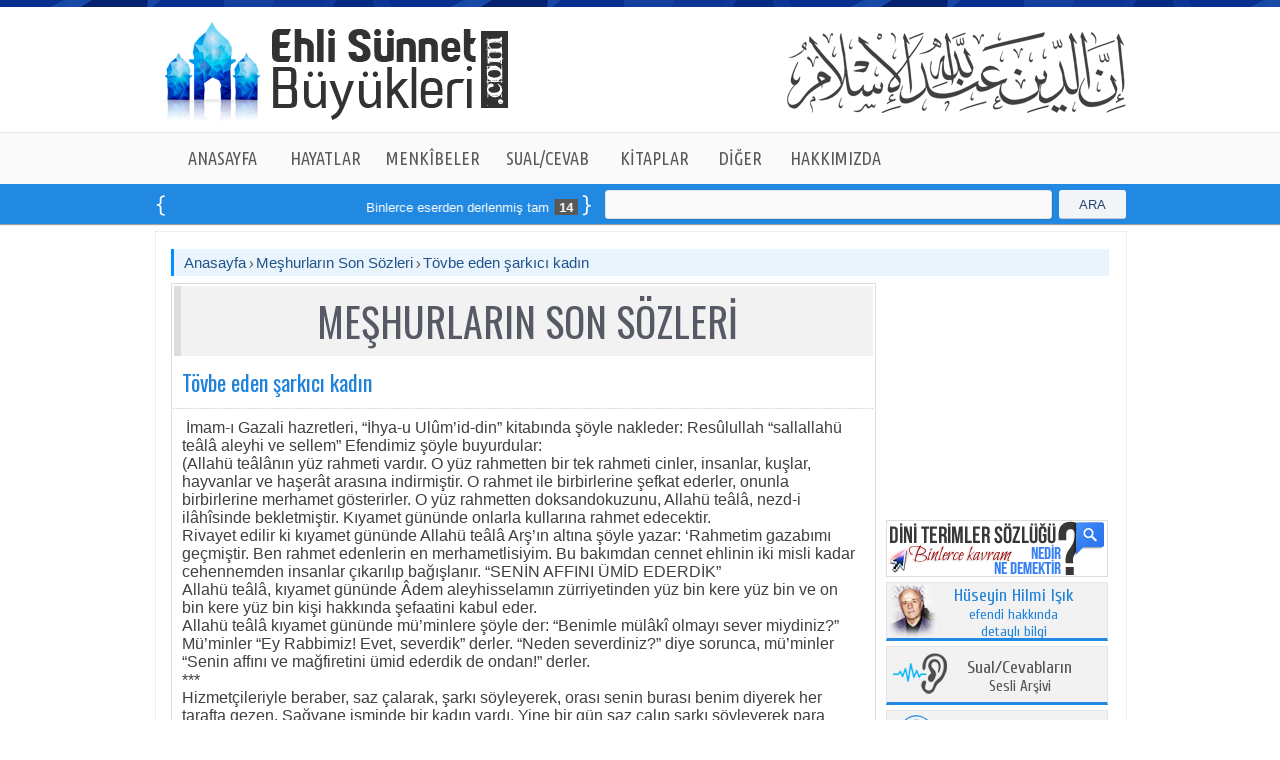

--- FILE ---
content_type: text/html; charset=utf-8
request_url: https://ehlisunnetbuyukleri.com/Menkibeler/Meshurlarin-Son-Sozleri/Detay/Tovbe-eden-sarkici-kadin/1369
body_size: 29228
content:
<!DOCTYPE html>
<html lang="tr">
    <head>
 <title>T&#246;vbe eden şarkıcı kadın - Meşhurların Son S&#246;zleri - ehlisunnetbuyukleri.com | İslam Alimleri | Evliya Hayatları</title> 


<link rel="canonical" href="https://ehlisunnetbuyukleri.com/Menkibeler/Meshurlarin-Son-Sozleri/Detay/Tovbe-eden-sarkici-kadin/1369" />
<meta property="og:site_name" content="ehlisunnetbuyukleri.com" />
<meta property="og:type" content="article" />
<meta property="og:title" content="T&#246;vbe eden şarkıcı kadın - Meşhurların Son S&#246;zleri - ehlisunnetbuyukleri.com | İslam Alimleri | Evliya Hayatları" />
<meta property="og:description" content="&amp;nbsp;İmam-ı Gazali hazretleri, “İhya-u Ul&#251;m’id-din” kitabında ş&#246;yle nakleder: Res&#251;lullah “sallallah&#252; te&#226;l&#226; aleyhi ve sellem” Efendimiz ş&#246;yle buyurdular:(Allah&#252;..." />
<meta property="og:url" content="https://ehlisunnetbuyukleri.com/Menkibeler/Meshurlarin-Son-Sozleri/Detay/Tovbe-eden-sarkici-kadin/1369" />
<meta property="og:image" content="https://www.ehlisunnetbuyukleri.com/images/Social_network_logo.png" />
<meta property="og:locale" content="tr_TR" />


        <meta http-equiv="Content-Type" content="text/html;charset=UTF-8"> 
        <meta http-equiv="X-UA-Compatible" content="IE=9" />
        <meta http-equiv="Content-Language" content="tr-TR" />
        <meta name="keywords" content="T&#246;vbe eden şarkıcı kadın, Meşhurların Son S&#246;zleri, islam alimleri, evliyalar, Allah dostları, Nasihatler, Hayatlar, Ehli s&#252;nnet B&#252;y&#252;kleri, Ehli s&#252;nnet, İslam Alimleri, Evliya Hayatları, Dini Filmler, Sorularla İslamiyet, Kuranı Kerim, Yolumuzu Aydınlatanlar, Osmanlı Tarihi, İslam Tarihi, Dualar" /> 
        
     <meta name="description" content="&amp;nbsp;İmam-ı Gazali hazretleri, “İhya-u Ul&#251;m’id-din” kitabında ş&#246;yle nakleder: Res&#251;lullah “sallallah&#252; te&#226;l&#226; aleyhi ve sellem” Efendimiz ş&#246;yle buyurdular:(Allah&#252;..." />
 
        
        <link href="/Main/css?v=TPeTUlffQQ35waA3G1u1YAt6slXnSp6URAiEW85PrVo1" rel="stylesheet"/>

        <script src="/bundles/otherjs?v=rDmC2ySQIsnvXpz0jN1C_fWS3mX6gyirewc8kmi4NFs1"></script>


        <link href='https://fonts.googleapis.com/css?family=Nova+Slim|La+Belle+Aurore|Marck+Script|Lobster|Merienda+One|Rancho|Salsa|Nothing+You+Could+Do|Cuprum|Francois+One|Yanone+Kaffeesatz&subset=latin,latin-ext' rel='stylesheet' type='text/css'>
        <link href='https://fonts.googleapis.com/css?family=Nova+Script|Cabin|PT+Sans+Narrow|Artifika|Ubuntu+Condensed|Voltaire|Bangers|Oswald|Modern+Antiqua|Lobster+Two|Indie+Flower|Andika&subset=latin,latin-ext' rel='stylesheet' type='text/css'>
        
        
         
        <link href="https://www.ehlisunnetbuyukleri.com/images/favicon.ico" rel="shortcut icon">


<script>
            (function (i, s, o, g, r, a, m) {
                i['GoogleAnalyticsObject'] = r; i[r] = i[r] || function () {
                    (i[r].q = i[r].q || []).push(arguments)
                }, i[r].l = 1 * new Date(); a = s.createElement(o),
                m = s.getElementsByTagName(o)[0]; a.async = 1; a.src = g; m.parentNode.insertBefore(a, m)
            })(window, document, 'script', '//www.google-analytics.com/analytics.js', 'ga');

            ga('create', 'UA-24180497-1', 'auto');
            ga('send', 'pageview');

</script>

    </head>
    <body class="body">
    
        <div class="headerTopLine"></div>
    
   
        <div class="header">
            
            <div class="HeaderLogo">
              <a href="/Anasayfa" title="Anasayfa">
                    <img src="/images/Ust_Logo_Text.png" style="background-repeat:no-repeat;position:static;width:355px;height:99px;border:0px;margin-top:15px;float:left"  />
              </a>
            </div>
            <div class="HeaderRight"></div>
        </div>
        
   

        <div class="jetMenuBGLine">
           


            <div style="margin-left:auto;margin-right:auto;width:940px;">

                    <ul class="jetmenu blue"> 
                        <li style="width:105px;" > 
    
                            <a href="/Anasayfa" title="ANASAYFA" style="width:105px;">ANASAYFA</a>
                        </li>
    
                        <li style="width:100px;"> 
                            <a href="#" style="width:100px;">HAYATLAR</a>
                            <ul class="dropdown" style="display: none;">
                                <li> 
                                    <a href="/Hayatlar/PeygamberEfendimiz/Oku" title="Peygamber Efendimiz" >Peygamber Efendimiz (Oku)</a>  
                                </li>
                                <li> 
                                    <a href="/Hayatlar/PeygamberEfendimiz/Dinle" title="Peygamber Efendimiz (Sesli)" >Peygamber Efendimiz (Dinle)</a> 
                                </li>
                                <li> 
                                    <a href="/Hayatlar/EshabiKiram" title="Eshab-ı Kiram">Eshab-ı Kiram</a>
                                </li>
                                <li> 
                                    <a href="/Hayatlar/Silsile-i-Aliyye" title="Silsile-i Âliyye">Silsile-i Âliyye</a>
                                </li>
                                <li> 
                                    <a href="/Hayatlar/HUSEYIN-HILMI-ISIK" title="Hüseyin Hilmi Işık Hazretleri">Hüseyin Hilmi Işık Hazretleri</a>
                                </li>
                            </ul>
                        </li>
    
                        <li style="width:115px;"> 
                            <a href="#" style="width:115px;">MENKÎBELER</a>
                            <ul class="dropdown" style="display: none;">
                                <li> 
                                    <a href="/Menkibeler/Siirlerle-Menkibeler" title="Şiirlerle Menkîbeler">Şiirlerle Menkîbeler</a>
                                </li>
                                <li> 
                                    <a href="/Menkibeler/Meshurlarin-Son-Sozleri" title="Meşhurların Son Sözleri">Meşhurların Son Sözleri</a>
                                </li>
                                <li> 
                                    <a href="/Menkibeler/Osmanli-Hikayeleri" title="Osmanlı Hikayeleri">Osmanlı Hikayeleri</a>
                                </li> 
                            </ul>
                        </li>
    
                        <li style="width:115px;"> 
                            <a href="/Sorularla-Islamiyet" style="width:115px;">SUAL/CEVAB</a>
                            <ul class="dropdown" style="display: none;">
                                <li> 
                                    <a href="/Sorularla-Islamiyet" title="Sual/Cevap-Metin">Sual/Cevab-Metin</a>
                                </li>
                                <li> 
                                    <a href="/Sorularla-Islamiyet/Sesli" title="Sual/Cevap-Sesli">Sual/Cevab-Sesli</a>
                                </li>  
                            </ul>
                        </li>
    
                        <li style="width:98px;"> 
                            <a href="/Hakikat-Kitabevi" style="width:98px;">KİTAPLAR</a>
                            <ul class="dropdown" style="display: none;">
            
                                <li> 
                                    <a href="/Hakikat-Kitabevi" title="Hakikat Kitabevi">Hakikat Kitabevi</a>
                                    <ul class='dropdown2' style='display: none;'>
                
                                        <li> 
                                            <a href="/Hakikat-Kitabevi/Oku" title="Online Ok">Online Oku</a>
                                        </li> 
                                        <li> 
                                            <a href="/Hakikat-Kitabevi/Dinle" title="Dinle (.mp3">Dinle (.mp3)</a>
                                        </li>  
                                        <li> 
                                            <a href="/Hakikat-Kitabevi/Indir" title="İndir (.pdf/.epub)">İndir (.pdf/.epub)</a>
                                        </li>  
                                        <li> 
                                            <a href="/Hakikat-Kitabevi/Siparis-Ver" title="Sipariş Ver">Sipariş Ver</a>
                                        </li> 
                                    </ul>
                 
                                </li>

                                <li> 
                                    <a href="/Ansiklopediler" title="Ansiklopediler">Ansiklopediler</a>
                                    <ul class='dropdown2' style='display: none;'>
                
                                        <li> 
                                            <a href="/Islam-Alimleri-Ansiklopedisi" title="İslam Alimleri Ansiklopedisi">İslam Alimleri Ansiklopedisi</a>
                                        </li>
                                        <li> 
                                            <a href="/Evliyalar-Ansiklopedisi" title="Evliyalar Ansiklopedisi">Evliyalar Ansiklopedisi</a>
                                        </li>
                                        <li> 
                                            <a href="/Osmanli-Tarihi-Ansiklopedisi" title=">Osmanlı Tarihi Ansiklopedisi">Osmanlı Tarihi Ansiklopedisi</a>
                                        </li>
                                        <li> 
                                            <a href="/Islam-Tarihi-Ansiklopedisi" title="İslam Tarihi Ansiklopedisi">İslam Tarihi Ansiklopedisi</a> 
                                        </li>
                                    </ul>
                 
                                </li>
            
         
            
             
                            </ul>
                        </li>
 
                        
    
                        
    
                        <li style="width:75px;"> 
                            <a href="#" style="width:75px;">DİĞER</a>
                            <ul class="dropdown" style="display: none;">
                                <li> 
                                    <a href="/Kuran-i-Kerim-Tefsiri" title="Kur'an-ı Kerim Tefsiri">Kur'an-ı Kerim Tefsiri</a>
                                </li> 
                                <li> 
                                    <a href="/Kuran-i-Kerim" title="Kur'an-ı Kerim Oku">Kur'an-ı Kerim Oku</a>
                                </li>
                                <li> 
                                    <a href="/Kuran-i-Kerim/Ogreniyorum" title="Kur'an-ı Kerim Öğreniyorum">Kur'an-ı Kerim Öğreniyorum</a>
                                </li> 
                                <li> 
                                    <a href="/Dini-Terimler-Sozlugu" title="Dini Terimler Sözlüğü">Dini Terimler Sözlüğü</a>
                                </li>  
                                <li> 
                                    <a href="/Dualar" title="Dualar">Dualar</a>
                                </li>    
                                
                            </ul>
                        </li>
                        <li style="width:115px;"> 
                            <a href="/Hakkimizda" style="width:115px;">HAKKIMIZDA</a>
                            <ul class="dropdown" style="display: none;">
                                <li> 
                                    <a href="/Hakkimizda" title="Hakkımızda">Hakkımızda</a>
                                </li>
                                <li> 
                                    <a href="/Iletisim" title="İletişim">İletişim</a>
                                </li>     
                            </ul>
                        </li>
                    </ul>
            
                </div>

       </div>
        <div class="HeaderBottomMenuBG">
                <style type="text/css">
                    .Marqueestyle{border:1px solid #2399FA;background:#58595b;color:White;padding: 3px 5px;}
                </style>

                 

                    <div class="GenelAciklama" > 

                        <div class="GenelmarqueeBG">

                            <div class="GenelmarqueeLeft"></div>
                            <div class="GenelmarqueeCenter">
                                <marquee direction=left>
                                    <a class="Main_Cnter_rightWhite" target="_blank" href='http://www.hakikatkitabevi.net/books.php'>Binlerce eserden derlenmiş tam <strong class="Marqueestyle">14</strong> kitaptan oluşan seti online sipariş verebilirsiniz </a></marquee>
                            </div>
                            <div class="GenelmarqueeRight"></div>


                        </div>

                        <div class="GenelSearch">
                            
                            
                            <div class="GenelSearchBtnBG">

                                
                                <a href="#" id="lbtnMainSearch" class="Mainsearchbtn">ARA</a>
                                   
                            </div>
                            <div class="GenelSearchtxtBG">
  
                                <input type="text" id="txtMainSearch" class="GenelSearchtxt" />
                               
                            </div>

                        </div>
 
                    </div>

 
 
 
 

 


                 
        </div>


        <div style="width:970px;margin-left:auto;margin-right:auto;"> 
 
            <div style="width:940px;padding:10px 15px 15px 15px;background-color:White;border:1px dotted #ddd;float:left;">
   
           


                
 <div class="MainCenterBlock">
<div id="MainSearchbg">


<div class="MSCenter">

<div class="TitleBlock">

<a href="/Anasayfa" class="Main_Title">Anasayfa</a> 
<img src="/images/title_Ayrac.png" /> 
<a href="/Menkibeler/Meshurlarin-Son-Sozleri" class="Main_Title">Meşhurların Son Sözleri</a>
<img src="/images/title_Ayrac.png" /> 
<a href="#" class="Main_Title">T&#246;vbe eden şarkıcı kadın</a>
</div>

 

</div>


 </div>
</div>

<div id="MT_Detay2">
<div class="MT_Detay_left2">


<div  class="AnsiklopediGeneralTitle">
MEŞHURLARIN SON SÖZLERİ
</div>

    <div class="top_title">
        <label for="lblTitle">T&#246;vbe eden şarkıcı kadın</label>
   </div>

    
<div class="Page_MTBoxLine"></div>

<div class="IslamAlimleri_top_text"> 
                &nbsp;İmam-ı Gazali hazretleri, “İhya-u Ulûm’id-din” kitabında şöyle nakleder: Resûlullah “sallallahü teâlâ aleyhi ve sellem” Efendimiz şöyle buyurdular:<div>(Allahü teâlânın yüz rahmeti vardır. O yüz rahmetten bir tek rahmeti cinler, insanlar, kuşlar, hayvanlar ve haşerât arasına indirmiştir. O rahmet ile birbirlerine şefkat ederler, onunla birbirlerine merhamet gösterirler. O yüz rahmetten doksandokuzunu, Allahü teâlâ, nezd-i ilâhîsinde bekletmiştir. Kıyamet gününde onlarla kullarına rahmet edecektir.</div><div>Rivayet edilir ki kıyamet gününde Allahü teâlâ Arş’ın altına şöyle yazar: ‘Rahmetim gazabımı geçmiştir. Ben rahmet edenlerin en merhametlisiyim. Bu bakımdan cennet ehlinin iki misli kadar cehennemden insanlar çıkarılıp bağışlanır. “SENİN AFFINI ÜMİD EDERDİK”</div><div>Allahü teâlâ, kıyamet gününde Âdem aleyhisselamın zürriyetinden yüz bin kere yüz bin ve on bin kere yüz bin kişi hakkında şefaatini kabul eder.</div><div>Allahü teâlâ kıyamet gününde mü’minlere şöyle der: “Benimle mülâkî olmayı sever miydiniz?” Mü’minler “Ey Rabbimiz! Evet, severdik” derler. “Neden severdiniz?” diye sorunca, mü’minler “Senin affını ve mağfiretini ümid ederdik de ondan!” derler.</div><div>***</div><div>Hizmetçileriyle beraber, saz çalarak, şarkı söyleyerek, orası senin burası benim diyerek her tarafta gezen, Şağvane isminde bir kadın vardı. Yine bir gün saz çalıp şarkı söyleyerek para kazanmak için, beraberindekilerle giderken, kulağına bir ağlama sesi gelir. Kadınlardan birini, “Bak bakalım nedir?” diye gönderir. Kadın gider, ama gelmez. Başka birisini gönderir, o da gelmez. Kimi gönderdiyse gidiyor fakat gelmiyor. Merak edip kendisi gider. Bir de bakar ki, nur yüzlü bir zat, topluluğa nasihat ediyor. Dinleyenler de ağlıyorlar. Meğer gönderdiği kadınlar konuşmanın tesirine kapılıp kalmışlar. Vaiz, cehennemin azabından bahsetmektedir. Şağvane de sohbete kapılıp, sorar:</div><div>- Ya Şeyh, ben kötü ve günahkâr bir kadınım. Tövbe etsem kabul olunur mu?</div><div>- Ey kadın, Allah’ın rahmetinin ve affının hududu yoktur. Tövbe eden, isterse Şağvane olsun, tövbesi yine kabul olunur.</div><div>- Ey Şeyh, ben işte o dediğin Şağvane’yim. Sen şahit ol ki ben tövbe ediyorum. Bundan sonra Rabbime isyan etmeyeceğim.</div><div>Kadın bunları söyledikten sonra “Allah” diyerek yere düşer. Bakarlar ki, ruhunu teslim etmiş...</div>
     </div> 

        
   
    <label class="OsmanliHikayeleriDetay_Othertitle">
        Diğer İçerikler</label>
    
    
<div class="IslamAlimleri_top_desc">
        <div class="IslamAlimleri_list">
        <div class="DivDocumentIco"></div>
        <a href='/Menkibeler/Meshurlarin-Son-Sozleri/Detay/Ibretli-bir-hayat-Abdullah-bin-Sad/732' class="IslamAlimleri_Hicri">İbretli bir hayat... Abdullah bin Sa&#39;d</a> 
        </div>
        <div class="IslamAlimleri_list">
        <div class="DivDocumentIco"></div>
        <a href='/Menkibeler/Meshurlarin-Son-Sozleri/Detay/Otuz-Bes-Yas-ve-Cahit-Sitki-Taranci/294' class="IslamAlimleri_Hicri">Otuz Beş Yaş” ve Cahit Sıtkı Tarancı</a> 
        </div>
        <div class="IslamAlimleri_list">
        <div class="DivDocumentIco"></div>
        <a href='/Menkibeler/Meshurlarin-Son-Sozleri/Detay/Bekkar-Rahibi-hazretleri/1969' class="IslamAlimleri_Hicri">Bekk&#226;r Rah&#238;b&#238; hazretleri</a> 
        </div>
        <div class="IslamAlimleri_list">
        <div class="DivDocumentIco"></div>
        <a href='/Menkibeler/Meshurlarin-Son-Sozleri/Detay/Bali-Sultan-Abapus-i-Veli/1285' class="IslamAlimleri_Hicri">B&#226;l&#238; Sultan Abap&#251;ş-i Vel&#238;</a> 
        </div>
        <div class="IslamAlimleri_list">
        <div class="DivDocumentIco"></div>
        <a href='/Menkibeler/Meshurlarin-Son-Sozleri/Detay/Bayburtlu-Irsadi-Baba/991' class="IslamAlimleri_Hicri">Bayburtlu İrş&#226;d&#238; Baba</a> 
        </div>
        <div class="IslamAlimleri_list">
        <div class="DivDocumentIco"></div>
        <a href='/Menkibeler/Meshurlarin-Son-Sozleri/Detay/Buyuk-veli-Seyyid-Ali/1259' class="IslamAlimleri_Hicri">B&#252;y&#252;k vel&#238; Seyyid Ali</a> 
        </div>
        <div class="IslamAlimleri_list">
        <div class="DivDocumentIco"></div>
        <a href='/Menkibeler/Meshurlarin-Son-Sozleri/Detay/Hasen-Iraki/1182' class="IslamAlimleri_Hicri">Hasen Ir&#226;k&#238;</a> 
        </div>
        <div class="IslamAlimleri_list">
        <div class="DivDocumentIco"></div>
        <a href='/Menkibeler/Meshurlarin-Son-Sozleri/Detay/Bes-asir-atese-tapti-son-nefeste-iman-etti/723' class="IslamAlimleri_Hicri">Beş asır ateşe taptı son nefeste iman etti</a> 
        </div>
        <div class="IslamAlimleri_list">
        <div class="DivDocumentIco"></div>
        <a href='/Menkibeler/Meshurlarin-Son-Sozleri/Detay/Buyuk-mutasavvif-Abdullah-Ayderus/864' class="IslamAlimleri_Hicri">B&#252;y&#252;k mutasavvıf Abdullah Ayder&#251;s</a> 
        </div>
        <div class="IslamAlimleri_list">
        <div class="DivDocumentIco"></div>
        <a href='/Menkibeler/Meshurlarin-Son-Sozleri/Detay/Sehit-Padisah-Murad-i-Hudavendigar/176' class="IslamAlimleri_Hicri">Şehit Padişah Mur&#226;d-ı H&#252;d&#226;vendig&#226;r</a> 
        </div>
     </div>
    
     

  <div class="Page_MTBoxLine"></div>
<a href="/Menkibeler/Meshurlarin-Son-Sozleri" class="OsmanliHikayesiOtherlnk">Tüm İçerikler</a>

</div>
<div class="MT_DetayRight2">
    
 
 

   <div id="fb-root"></div>
<script>    (function(d, s, id) {
        var js, fjs = d.getElementsByTagName(s)[0];
        if (d.getElementById(id)) return;
        js = d.createElement(s); js.id = id;
        js.src = "//connect.facebook.net/tr_TR/all.js#xfbml=1&appId=193920254067184";
        fjs.parentNode.insertBefore(js, fjs);
    } (document, 'script', 'facebook-jssdk'));</script>
    
    <div style="float:left;margin-left: 10px;margin-bottom: 5px;height: 232px;background-color: white;">
     
     <div class="fb-like-box" data-href="https://www.facebook.com/EhliSunnetBuyukleri" data-width="220" data-height="230" data-colorscheme="light" data-show-faces="true" data-header="true" data-stream="false" data-show-border="true"></div>
   </div>
   
    
 <a href="/Dini-Terimler-Sozlugu">
 <div class="DetayBoxMiniDTS" ></div>
</a>


 <div class="DetayBoxMini" style="margin-top:5px;">
      <div  class="DetayBoxMini1Logo"></div>
      <div class="DetayBoxMini1text">
         <a href="/Hayatlar/HUSEYIN-HILMI-ISIK" class="Main_Cnter_right"><font style="font-size:18px">Hüseyin Hilmi Işık</font><br /> efendi hakkında <br />detaylı bilgi </a>
      </div>
</div>
     
     
 <div class="DetayBoxMini" style="margin-top:5px;">
       <div  class="DetayBoxMini2Logo"></div>
      <div class="DetayBoxMini2text" >
          <a href="/Sorularla-Islamiyet/Sesli" class="Main_Detay_Title"><font style="font-size:18px"> Sual/Cevabların</font><br /> Sesli Arşivi</a>
      </div>
</div>

 <div class="DetayBoxMini" style="margin-top:5px;">
       <div  class="DetayBoxMini3Logo"></div>
      <div class="DetayBoxMini3text" >
          <a href="/Sesli-Yayinlar/Internet-Radyosu" class="Main_Detay_Title"><font style="font-size:17px">İnternet Radyomuzu</font><br />dinlemek için tıklayınız</a>
      </div>
</div>

<div class="DetayBoxMiniShelf">
<a href="http://www.facebook.com/EhliSunnetBuyukleri" target="_blank" class="Main_Cnter_right">
<div class="DetayPublishLogoFacebook" style="margin-left:40px;"></div>
</a>
<a href="http://twitter.com/ehlisunnetbyklr" target="_blank" class="Main_Cnter_right">
<div class="DetayPublishLogoTwitter"></div>
</a>
<a  href="http://www.youtube.com/user/Ehlisunnetbuyukleri" target="_blank" class="Main_Cnter_right">
<div class="DetayPublishLogoYotube"></div>
</a>
<a  href="http://instagram.com/ehlisunnetbuyukleri" target="_blank" class="Main_Cnter_right">
<div class="DetayPublishLogoInstagram"></div>
</a>
</div>
 
 
<img src='/images/Meshurlarin_SonSozleri.png'  style="width:220px;float:left;border:1px solid #E1E1E1;margin-left:10px;margin-top:5px;"  />

</div>
   
 






</div>


            </div>
        </div>     

        <div id="FooterBG">
            <div class="footer-top"></div>

            <div id="Footer">
         
              
                <div class="MainFooterCenterBlockRow">
                    <label style="float:left;font-family:Oswald;font-size:22px;">"Kişi Sevdiği ile Beraberdir"</label>
                       <div class="footer-social-links right">
                           Bizi Takip Edin: 
                            <a href="https://www.facebook.com/EhliSunnetBuyukleri" target="_blank" class="marginLeft10"><img src="/images/footer-social-facebook.png"></a>
			                <a href="https://twitter.com/ehlisunnetbyklr" target="_blank" class="marginLeft15"><img src="/images/footer-social-twitter.png"></a>
			                <a href="https://instagram.com/ehlisunnetbuyukleri" target="_blank" class="marginLeft15"><img src="/images/footer-social-instagram.png"></a>
			                <a href="https://www.youtube.com/user/Ehlisunnetbuyukleri/videos" target="_blank" class="marginLeft15"><img src="/images/footer-social-youtube.png"></a>
		              </div>
         

                    <div class="Footer_Lnks">

                     
            
                        <div class="Footer_LnksB1">
            
                             
                            <div class="Footer_LnksHref"><a href="/Hayatlar/PeygamberEfendimiz/Oku" class="Footerlink">Peygamber Efendimiz</a></div>
                            <div class="Footer_LnksHref"><a href="/Hayatlar/EshabiKiram" class="Footerlink">Eshab-ı Kiram</a></div>
                            <div class="Footer_LnksHref"><a href="/Islam-Alimleri-Ansiklopedisi" class="Footerlink">İslam Alimleri Ansiklopedisi</a></div>
                            <div class="Footer_LnksHref"><a href="/Evliyalar-Ansiklopedisi" class="Footerlink">Evliyalar Ansiklopedisi</a></div>
                            <div class="Footer_LnksHref"><a href="/Hayatlar/Silsile-i-Aliyye" class="Footerlink">Silsile-i Âliyye</a></div>
                                 
                        </div>
            
            
                        <div class="Footer_LnksB2">
            
            
                            <div class="Footer_LnksHref"><a href="/Kuran-i-Kerim-Tefsiri" class="Footerlink">Kur’an-ı Kerim Tefsiri</a></div>
                            <div class="Footer_LnksHref"><a href="/Kuran-i-Kerim" class="Footerlink">Kur’an-ı Kerim Oku</a></div>
                            <div class="Footer_LnksHref"><a href="/Menkibeler/Siirlerle-Menkibeler" class="Footerlink">Şiirlerle Menkîbeler</a></div>
                            <div class="Footer_LnksHref"><a href="/Menkibeler/Meshurlarin-Son-Sozleri" class="Footerlink">Meşhurların Son Sözleri</a></div>
                            <div class="Footer_LnksHref"><a href="/Menkibeler/Osmanli-Hikayeleri" class="Footerlink">Osmanlı Hikayeleri</a></div>
            
                        </div>
            
            
                        <div class="Footer_LnksB3">
            
            
                            <div class="Footer_LnksHref"><a href="/Hakikat-Kitabevi" class="Footerlink">Kitaplar</a></div>
                            <div class="Footer_LnksHref"><a href="/Ansiklopediler" class="Footerlink">Ansiklopediler</a></div>
                            <div class="Footer_LnksHref"><a href="/Dualar" class="Footerlink">Dualar</a></div>
                            <div class="Footer_LnksHref"><a href="/Sesli-Yayinlar/Internet-Radyosu" class="Footerlink">İnternet Radyosu</a></div>
                            <div class="Footer_LnksHref"><a href="/Sorularla-Islamiyet" class="Footerlink">Sual/Cevab</a></div>
            
            
                        </div>
            
            
                        <div class="Footer_LnksB4">
            
                            
                            <div class="Footer_LnksHref"><a href="/Dini-Terimler-Sozlugu" class="Footerlink">Dini Terimler Sözlüğü</a></div>
                            <div class="Footer_LnksHref"><a href="/Hakkimizda" class="Footerlink">Hakkımızda</a></div> 
                            <div class="Footer_LnksHref"><a href="/Iletisim" class="Footerlink">İletişim</a></div>
            
                            
            
            
                        </div>
            
            
            
                    </div>

                    <div class="Footer_Logo">
                        <img src="/images/footer_logo.png" />
            
                    </div>
                </div>

                <div class="MainCenterBlockRow">
                    <div class="Footer_Line_Pointer"> </div>
                </div>
        
                
            
            </div>
        </div>


    

   
        <script src="/bundles/jquery?v=gC8gsQ6boFSOXoFYN1nukyLqVYE7UieAo7EKyV-LpUs1"></script>

        <script src="/bundles/modernizr?v=FYgoHrSvNmYV0UHIgj4kVHuKxGsq2XU9NX-0vez2AtM1"></script>

        
        <script>
            $("#lbtnMainSearch").click(function () {
                var v = $("#txtMainSearch").val();
                var urlWithoutQS = window.location.host + window.location.pathname;
                var url = "https://" + urlWithoutQS.split('/')[0] + "/Arama?q=" + v;
                $(location).attr('href', url);

            });


            
            $("#txtMainSearch").keyup(function (event) {
                if (event.keyCode == 13) {
                    $("#lbtnMainSearch").click();
                }
            });
        </script>
    </body>
</html>
